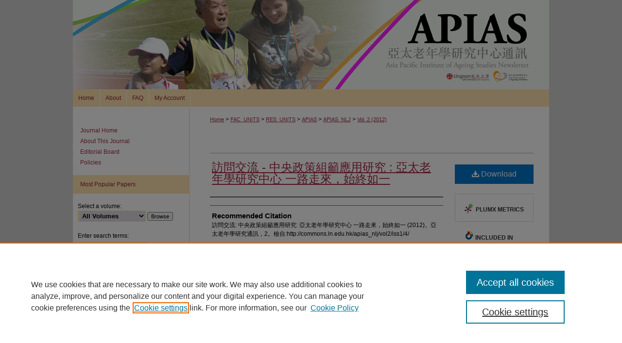

--- FILE ---
content_type: text/html; charset=UTF-8
request_url: https://commons.ln.edu.hk/apias_nlj/vol2/iss1/4/
body_size: 6123
content:

<!DOCTYPE html>
<html lang="en">
<head><!-- inj yui3-seed: --><script type='text/javascript' src='//cdnjs.cloudflare.com/ajax/libs/yui/3.6.0/yui/yui-min.js'></script><script type='text/javascript' src='//ajax.googleapis.com/ajax/libs/jquery/1.10.2/jquery.min.js'></script><!-- Adobe Analytics --><script type='text/javascript' src='https://assets.adobedtm.com/4a848ae9611a/d0e96722185b/launch-d525bb0064d8.min.js'></script><script type='text/javascript' src=/assets/nr_browser_production.js></script>

<!-- def.1 -->
<meta charset="utf-8">
<meta name="viewport" content="width=device-width">
<title>
"訪問交流 - 中央政策組籲應用研究 : 亞太老年學研究中心 一路走來，始終如一"
</title>


<!-- FILE article_meta-tags.inc --><!-- FILE: /srv/sequoia/main/data/assets/site/article_meta-tags.inc -->
<meta itemprop="name" content="訪問交流 - 中央政策組籲應用研究 : 亞太老年學研究中心 一路走來，始終如一">
<meta property="og:title" content="訪問交流 - 中央政策組籲應用研究 : 亞太老年學研究中心 一路走來，始終如一">
<meta name="twitter:title" content="訪問交流 - 中央政策組籲應用研究 : 亞太老年學研究中心 一路走來，始終如一">
<meta name="robots" content="noodp, noydir">
<meta name="description" content=" Published on 02/06/13">
<meta itemprop="description" content=" Published on 02/06/13">
<meta name="twitter:description" content=" Published on 02/06/13">
<meta property="og:description" content=" Published on 02/06/13">
<meta name="bepress_citation_journal_title" content="Asia Pacific Institute of Ageing Studies Newsletter 亞太老年學研究通訊">
<meta name="bepress_citation_firstpage" content="4">
<meta name="bepress_citation_title" content="訪問交流 - 中央政策組籲應用研究 : 亞太老年學研究中心 一路走來，始終如一">
<meta name="bepress_citation_date" content="2012">
<meta name="bepress_citation_volume" content="2">
<meta name="bepress_citation_issue" content="1">
<!-- FILE: /srv/sequoia/main/data/assets/site/ir_download_link.inc -->
<!-- FILE: /srv/sequoia/main/data/assets/site/article_meta-tags.inc (cont) -->
<meta name="bepress_citation_pdf_url" content="https://commons.ln.edu.hk/cgi/viewcontent.cgi?article=1017&amp;context=apias_nlj">
<meta name="bepress_citation_abstract_html_url" content="https://commons.ln.edu.hk/apias_nlj/vol2/iss1/4">
<meta name="bepress_citation_online_date" content="2013/2/6">
<meta name="viewport" content="width=device-width">
<!-- Additional Twitter data -->
<meta name="twitter:card" content="summary">
<!-- Additional Open Graph data -->
<meta property="og:type" content="article">
<meta property="og:url" content="https://commons.ln.edu.hk/apias_nlj/vol2/iss1/4">
<meta property="og:site_name" content="Digital Commons @ Lingnan University">




<!-- FILE: article_meta-tags.inc (cont) -->
<meta name="bepress_is_article_cover_page" content="1">


<!-- sh.1 -->
<link rel="stylesheet" href="/apias_nlj/ir-style.css" type="text/css" media="screen">
<link rel="stylesheet" href="/apias_nlj/ir-custom.css" type="text/css" media="screen">
<link rel="stylesheet" href="/apias_nlj/ir-local.css" type="text/css" media="screen">
<link type="text/css" rel="stylesheet" href="/assets/floatbox/floatbox.css">
<link rel="alternate" type="application/rss+xml" title="Asia Pacific Institute of Ageing Studies Newsletter Newsfeed" href="/apias_nlj/recent.rss">
<link rel="shortcut icon" href="/favicon.ico" type="image/x-icon">
<script type="text/javascript" src="/assets/jsUtilities.js"></script>
<script type="text/javascript" src="/assets/footnoteLinks.js"></script>
<link rel="stylesheet" href="/ir-print.css" type="text/css" media="print">
<!--[if IE]>
<link rel="stylesheet" href="/ir-ie.css" type="text/css" media="screen">
<![endif]-->

<!-- end sh.1 -->




<script type="text/javascript">var pageData = {"page":{"environment":"prod","productName":"bpdg","language":"en","name":"ir_journal:volume:issue:article","businessUnit":"els:rp:st"},"visitor":{}};</script>

</head>
<body >
<!-- FILE /srv/sequoia/main/data/journals/commons.ln.edu.hk/apias_nlj/assets/header.pregen --><!-- This is the mobile navbar file. Do not delete or move from the top of header.pregen -->
<!-- FILE: /srv/sequoia/main/data/assets/site/mobile_nav.inc --><!--[if !IE]>-->
<script src="/assets/scripts/dc-mobile/dc-responsive-nav.js"></script>

<header id="mobile-nav" class="nav-down device-fixed-height" style="visibility: hidden;">
  
  
  <nav class="nav-collapse">
    <ul>
      <li class="menu-item active device-fixed-width"><a href="https://commons.ln.edu.hk" title="Home" data-scroll >Home</a></li>
      <li class="menu-item device-fixed-width"><a href="https://commons.ln.edu.hk/do/search/advanced/" title="Search" data-scroll ><i class="icon-search"></i> Search</a></li>
      <li class="menu-item device-fixed-width"><a href="https://commons.ln.edu.hk/communities.html" title="Browse" data-scroll >Browse Collections</a></li>
      <li class="menu-item device-fixed-width"><a href="/cgi/myaccount.cgi?context=" title="My Account" data-scroll >My Account</a></li>
      <li class="menu-item device-fixed-width"><a href="https://commons.ln.edu.hk/about.html" title="About" data-scroll >About</a></li>
      <li class="menu-item device-fixed-width"><a href="https://network.bepress.com" title="Digital Commons Network" data-scroll ><img width="16" height="16" alt="DC Network" style="vertical-align:top;" src="/assets/md5images/8e240588cf8cd3a028768d4294acd7d3.png"> Digital Commons Network™</a></li>
    </ul>
  </nav>
</header>

<script src="/assets/scripts/dc-mobile/dc-mobile-nav.js"></script>
<!--<![endif]-->
<!-- FILE: /srv/sequoia/main/data/journals/commons.ln.edu.hk/apias_nlj/assets/header.pregen (cont) -->
<div id="apias_nlj">


<div id="container"><a href="#main" class="skiplink" accesskey="2" >Skip to main content</a>

<div id="header">
<!-- FILE: /srv/sequoia/main/data/assets/site/ir_journal/ir_logo.inc -->




	




<!-- FILE: /srv/sequoia/main/data/journals/commons.ln.edu.hk/apias_nlj/assets/header.pregen (cont) -->
<div id="pagetitle">

<h1><a href="https://commons.ln.edu.hk/apias_nlj" title="Asia Pacific Institute of Ageing Studies Newsletter 亞太老年學研究通訊" >Asia Pacific Institute of Ageing Studies Newsletter 亞太老年學研究通訊</a></h1>
</div>
</div><div id="navigation"><!-- FILE: /srv/sequoia/main/data/assets/site/ir_navigation.inc --><div id="tabs" role="navigation" aria-label="Main"><ul><li id="tabone"><a href="https://commons.ln.edu.hk" title="Home" ><span>Home</span></a></li><li id="tabtwo"><a href="https://commons.ln.edu.hk/about.html" title="About" ><span>About</span></a></li><li id="tabthree"><a href="https://commons.ln.edu.hk/faq.html" title="FAQ" ><span>FAQ</span></a></li><li id="tabfour"><a href="https://commons.ln.edu.hk/cgi/myaccount.cgi?context=" title="My Account" ><span>My Account</span></a></li></ul></div>


<!-- FILE: /srv/sequoia/main/data/journals/commons.ln.edu.hk/apias_nlj/assets/header.pregen (cont) --></div>



<div id="wrapper">
<div id="content">
<div id="main" class="text">
<!-- FILE: /srv/sequoia/main/data/assets/site/ir_journal/ir_breadcrumb.inc -->
	<ul id="pager">
		<li>&nbsp;</li>
		 
		<li>&nbsp;</li> 
		
	</ul>

<div class="crumbs" role="navigation" aria-label="Breadcrumb">
	<p>
		

		
		
		
			<a href="https://commons.ln.edu.hk" class="ignore" >Home</a>
		
		
		
		
		
		
		
		
		 <span aria-hidden="true">&gt;</span> 
			<a href="https://commons.ln.edu.hk/fac_units" class="ignore" >FAC_UNITS</a>
		
		
		
		
		
		 <span aria-hidden="true">&gt;</span> 
			<a href="https://commons.ln.edu.hk/res_units" class="ignore" >RES_UNITS</a>
		
		
		
		
		
		 <span aria-hidden="true">&gt;</span> 
			<a href="https://commons.ln.edu.hk/apias" class="ignore" >APIAS</a>
		
		
		
		
		
		 <span aria-hidden="true">&gt;</span> 
			<a href="https://commons.ln.edu.hk/apias_nlj" class="ignore" >APIAS_NLJ</a>
		
		
		
		 <span aria-hidden="true">&gt;</span> 
			<a href="https://commons.ln.edu.hk/apias_nlj/vol2" class="ignore" >Vol. 2 (2012)</a>
		
		
		
		
		
		
		
		
		
		
		
	</p>
</div>

<div class="clear">&nbsp;</div>
<!-- FILE: /srv/sequoia/main/data/journals/commons.ln.edu.hk/apias_nlj/assets/header.pregen (cont) -->
<script type="text/javascript" src="/assets/floatbox/floatbox.js"></script>
<!-- FILE: /srv/sequoia/main/data/assets/site/ir_journal/article_info.inc --><!-- FILE: /srv/sequoia/main/data/assets/site/openurl.inc -->
<!-- FILE: /srv/sequoia/main/data/assets/site/ir_journal/article_info.inc (cont) -->
<!-- FILE: /srv/sequoia/main/data/assets/site/ir_download_link.inc -->
<!-- FILE: /srv/sequoia/main/data/assets/site/ir_journal/article_info.inc (cont) -->
<!-- FILE: /srv/sequoia/main/data/assets/site/ir_journal/ir_article_header.inc --><div id="sub">
<div id="alpha"><!-- FILE: /srv/sequoia/main/data/assets/site/ir_journal/article_info.inc (cont) --><div id='title' class='element'>
<h1><a href='https://commons.ln.edu.hk/cgi/viewcontent.cgi?article=1017&amp;context=apias_nlj'>訪問交流 - 中央政策組籲應用研究 : 亞太老年學研究中心 一路走來，始終如一</a></h1>
</div>
<div class='clear'></div>
<div id='authors' class='element'>
<h2 class='visually-hidden'>Authors</h2>
<p class="author"></p></div>
<div class='clear'></div>
<div id='custom_citation' class='element'>
<h2 class='field-heading'>Recommended Citation</h2>
<p>訪問交流: 中央政策組籲應用研究: 亞太老年學研究中心 一路走來，始終如一 (2012)。亞太老年學研究通訊，2。檢自:http://commons.ln.edu.hk/apias_nlj/vol2/iss1/4/</p>
</div>
<div class='clear'></div>
</div>
    </div>
    <div id='beta_7-3'>
<!-- FILE: /srv/sequoia/main/data/assets/site/info_box_7_3.inc --><!-- FILE: /srv/sequoia/main/data/assets/site/openurl.inc -->
<!-- FILE: /srv/sequoia/main/data/assets/site/info_box_7_3.inc (cont) -->
<!-- FILE: /srv/sequoia/main/data/assets/site/ir_download_link.inc -->
<!-- FILE: /srv/sequoia/main/data/assets/site/info_box_7_3.inc (cont) -->
	<!-- FILE: /srv/sequoia/main/data/assets/site/info_box_download_button.inc --><div class="aside download-button">
      <a id="pdf" class="btn" href="https://commons.ln.edu.hk/cgi/viewcontent.cgi?article=1017&amp;context=apias_nlj" title="PDF (421&nbsp;KB) opens in new window" target="_blank" > 
    	<i class="icon-download-alt" aria-hidden="true"></i>
        Download
      </a>
</div>
<!-- FILE: /srv/sequoia/main/data/assets/site/info_box_7_3.inc (cont) -->
	<!-- FILE: /srv/sequoia/main/data/assets/site/info_box_embargo.inc -->
<!-- FILE: /srv/sequoia/main/data/assets/site/info_box_7_3.inc (cont) -->
<!-- FILE: /srv/sequoia/main/data/assets/site/info_box_custom_upper.inc -->
<!-- FILE: /srv/sequoia/main/data/assets/site/info_box_7_3.inc (cont) -->
<!-- FILE: /srv/sequoia/main/data/assets/site/info_box_openurl.inc -->
<!-- FILE: /srv/sequoia/main/data/assets/site/info_box_7_3.inc (cont) -->
<!-- FILE: /srv/sequoia/main/data/assets/site/info_box_article_metrics.inc -->
<div id="article-stats" class="aside hidden">
    <p class="article-plum-metrics">
        <a href="https://plu.mx/plum/a/?repo_url=https://commons.ln.edu.hk/apias_nlj/vol2/iss1/4" class="plumx-plum-print-popup plum-bigben-theme" data-badge="true" data-hide-when-empty="true" ></a>
    </p>
</div>
<script type="text/javascript" src="//cdn.plu.mx/widget-popup.js"></script>
<!-- Add border to Plum badge & download counts when visible -->
<script>
// bind to event when PlumX widget loads
jQuery('body').bind('plum:widget-load', function(e){
// if Plum badge is visible
  if (jQuery('.PlumX-Popup').length) {
// remove 'hidden' class
  jQuery('#article-stats').removeClass('hidden');
  jQuery('.article-stats-date').addClass('plum-border');
  }
});
// bind to event when page loads
jQuery(window).bind('load',function(e){
// if DC downloads are visible
  if (jQuery('#article-downloads').text().length > 0) {
// add border to aside
  jQuery('#article-stats').removeClass('hidden');
  }
});
</script>
<!-- Adobe Analytics: Download Click Tracker -->
<script>
$(function() {
  // Download button click event tracker for PDFs
  $(".aside.download-button").on("click", "a#pdf", function(event) {
    pageDataTracker.trackEvent('navigationClick', {
      link: {
          location: 'aside download-button',
          name: 'pdf'
      }
    });
  });
  // Download button click event tracker for native files
  $(".aside.download-button").on("click", "a#native", function(event) {
    pageDataTracker.trackEvent('navigationClick', {
        link: {
            location: 'aside download-button',
            name: 'native'
        }
     });
  });
});
</script>
<!-- FILE: /srv/sequoia/main/data/assets/site/info_box_7_3.inc (cont) -->
	<!-- FILE: /srv/sequoia/main/data/assets/site/info_box_disciplines.inc -->
	<div id="beta-disciplines" class="aside">
		<h4>Included in</h4>
	<p>
					<a href="https://network.bepress.com/hgg/discipline/418" title="Demography, Population, and Ecology Commons" >Demography, Population, and Ecology Commons</a>
	</p>
	</div>
<!-- FILE: /srv/sequoia/main/data/assets/site/info_box_7_3.inc (cont) -->
<!-- FILE: /srv/sequoia/main/data/assets/site/bookmark_widget.inc -->
<div id="share" class="aside">
<h2>Share</h2>
	<div class="a2a_kit a2a_kit_size_24 a2a_default_style">
    	<a class="a2a_button_facebook"></a>
    	<a class="a2a_button_linkedin"></a>
		<a class="a2a_button_whatsapp"></a>
		<a class="a2a_button_email"></a>
    	<a class="a2a_dd"></a>
    	<script async src="https://static.addtoany.com/menu/page.js"></script>
	</div>
</div>
<!-- FILE: /srv/sequoia/main/data/assets/site/info_box_7_3.inc (cont) -->
<!-- FILE: /srv/sequoia/main/data/assets/site/info_box_geolocate.inc --><!-- FILE: /srv/sequoia/main/data/assets/site/ir_geolocate_enabled_and_displayed.inc -->
<!-- FILE: /srv/sequoia/main/data/assets/site/info_box_geolocate.inc (cont) -->
<!-- FILE: /srv/sequoia/main/data/assets/site/info_box_7_3.inc (cont) -->
	<!-- FILE: /srv/sequoia/main/data/assets/site/zotero_coins.inc -->
<span class="Z3988" title="ctx_ver=Z39.88-2004&amp;rft_val_fmt=info%3Aofi%2Ffmt%3Akev%3Amtx%3Ajournal&amp;rft_id=https%3A%2F%2Fcommons.ln.edu.hk%2Fapias_nlj%2Fvol2%2Fiss1%2F4&amp;rft.atitle=%E8%A8%AA%E5%95%8F%E4%BA%A4%E6%B5%81%20-%20%E4%B8%AD%E5%A4%AE%E6%94%BF%E7%AD%96%E7%B5%84%E7%B1%B2%E6%87%89%E7%94%A8%E7%A0%94%E7%A9%B6%20%3A%20%E4%BA%9E%E5%A4%AA%E8%80%81%E5%B9%B4%E5%AD%B8%E7%A0%94%E7%A9%B6%E4%B8%AD%E5%BF%83%20%E4%B8%80%E8%B7%AF%E8%B5%B0%E4%BE%86%EF%BC%8C%E5%A7%8B%E7%B5%82%E5%A6%82%E4%B8%80&amp;rft.jtitle=Asia%20Pacific%20Institute%20of%20Ageing%20Studies%20Newsletter%20%E4%BA%9E%E5%A4%AA%E8%80%81%E5%B9%B4%E5%AD%B8%E7%A0%94%E7%A9%B6%E9%80%9A%E8%A8%8A&amp;rft.volume=2&amp;rft.issue=1&amp;rft.date=2013-02-06">COinS</span>
<!-- FILE: /srv/sequoia/main/data/assets/site/info_box_7_3.inc (cont) -->
<!-- FILE: /srv/sequoia/main/data/assets/site/info_box_custom_lower.inc -->
<!-- FILE: /srv/sequoia/main/data/assets/site/info_box_7_3.inc (cont) -->
<!-- FILE: /srv/sequoia/main/data/assets/site/ir_journal/article_info.inc (cont) --></div>
<div class='clear'>&nbsp;</div>
<!-- FILE: /srv/sequoia/main/data/assets/site/ir_article_custom_fields.inc -->
<!-- FILE: /srv/sequoia/main/data/assets/site/ir_journal/article_info.inc (cont) -->
<!-- FILE: /srv/sequoia/main/data/assets/site/ir_journal/volume/issue/article/index.html (cont) --> 

<!-- FILE /srv/sequoia/main/data/assets/site/ir_journal/footer.pregen -->

	<!-- FILE: /srv/sequoia/main/data/assets/site/ir_journal/footer_custom_7_8.inc -->				</div>

<div class="verticalalign">&nbsp;</div>
<div class="clear">&nbsp;</div>

			</div>

				<div id="sidebar">
					<!-- FILE: /srv/sequoia/main/data/assets/site/ir_journal/ir_journal_sidebar_7_8.inc -->

	<!-- FILE: /srv/sequoia/main/data/assets/site/ir_journal/ir_journal_sidebar_links_7_8.inc --><ul class="sb-custom-journal">
	<li class="sb-home">
		<a href="https://commons.ln.edu.hk/apias_nlj" title="Asia Pacific Institute of Ageing Studies Newsletter 亞太老年學研究通訊" accesskey="1" >
				Journal Home
		</a>
	</li>
		<li class="sb-about">
			<a href="https://commons.ln.edu.hk/apias_nlj/about.html" >
				About This Journal
			</a>
		</li>
		<li class="sb-ed-board">
			<a href="https://commons.ln.edu.hk/apias_nlj/editorialboard.html" >
				Editorial Board
			</a>
		</li>
		<li class="sb-policies">
			<a href="https://commons.ln.edu.hk/apias_nlj/policies.html" >
				Policies
			</a>
		</li>
</ul><!-- FILE: /srv/sequoia/main/data/assets/site/ir_journal/ir_journal_sidebar_7_8.inc (cont) -->
		<!-- FILE: /srv/sequoia/main/data/assets/site/urc_badge.inc -->
<!-- FILE: /srv/sequoia/main/data/assets/site/ir_journal/ir_journal_sidebar_7_8.inc (cont) -->
	<!-- FILE: /srv/sequoia/main/data/assets/site/ir_journal/ir_journal_navcontainer_7_8.inc --><div id="navcontainer">
	<ul id="navlist">
			<li class="sb-popular">
				<a href="https://commons.ln.edu.hk/apias_nlj/topdownloads.html" title="View the top downloaded papers" >
						Most Popular Papers
				</a>
			</li>
			<li class="sb-rss">
				<a href="https://commons.ln.edu.hk/apias_nlj/announcements.html" title="Receive notifications of new content" >
					Receive Email Notices or RSS
				</a>
			</li>
	</ul>
<!-- FILE: /srv/sequoia/main/data/assets/site/ir_journal/ir_journal_special_issue_7_8.inc -->
<!-- FILE: /srv/sequoia/main/data/assets/site/ir_journal/ir_journal_navcontainer_7_8.inc (cont) -->
</div><!-- FILE: /srv/sequoia/main/data/assets/site/ir_journal/ir_journal_sidebar_7_8.inc (cont) -->
	<!-- FILE: /srv/sequoia/main/data/assets/site/ir_journal/ir_journal_sidebar_search_7_8.inc --><div class="sidebar-search">
	<form method="post" action="https://commons.ln.edu.hk/cgi/redirect.cgi" id="browse">
		<label for="url">
			Select a volume:
		</label>
			<br>
		<!-- FILE: /srv/sequoia/main/data/assets/site/ir_journal/ir_journal_volume_issue_popup_7_8.inc --><div>
	<span class="border">
								<select name="url" id="url">
							<option value="https://commons.ln.edu.hk/apias_nlj/all_issues.html">
								All Volumes
							</option>
										<option value="https://commons.ln.edu.hk/apias_nlj/vol6/iss1">
											Vol. 6
										</option>
										<option value="https://commons.ln.edu.hk/apias_nlj/vol5/iss1">
											Vol. 5
										</option>
										<option value="https://commons.ln.edu.hk/apias_nlj/vol4/iss1">
											Vol. 4
										</option>
										<option value="https://commons.ln.edu.hk/apias_nlj/vol3/iss1">
											Vol. 3
										</option>
										<option value="https://commons.ln.edu.hk/apias_nlj/vol2/iss1">
											Vol. 2
										</option>
										<option value="https://commons.ln.edu.hk/apias_nlj/vol1/iss1">
											Vol. 1
										</option>
						</select>
		<input type="submit" value="Browse" class="searchbutton" style="font-size:11px;">
	</span>
</div>
<!-- FILE: /srv/sequoia/main/data/assets/site/ir_journal/ir_journal_sidebar_search_7_8.inc (cont) -->
			<div style="clear:left;">&nbsp;</div>
	</form>
	<!-- FILE: /srv/sequoia/main/data/assets/site/ir_sidebar_search_7_8.inc -->
<form method='get' action='https://commons.ln.edu.hk/do/search/' id="sidebar-search">
	<label for="search" accesskey="4">
		Enter search terms:
	</label>
		<div>
			<span class="border">
				<input type="text" name='q' class="search" id="search">
			</span> 
			<input type="submit" value="Search" class="searchbutton" style="font-size:11px;">
		</div>
	<label for="context">
		Select context to search:
	</label> 
		<div>
			<span class="border">
				<select name="fq" id="context">
						<option value='virtual_ancestor_link:"https://commons.ln.edu.hk/apias_nlj"'>in this journal</option>
					<option value='virtual_ancestor_link:"https://commons.ln.edu.hk"'>in this repository</option>
					<option value='virtual_ancestor_link:"http:/"'>across all repositories</option>
				</select>
			</span>
		</div>
</form>
<p class="advanced">
		<a href="https://commons.ln.edu.hk/do/search/advanced/?fq=virtual_ancestor_link:%22https://commons.ln.edu.hk/apias_nlj%22" >
			Advanced Search
		</a>
</p>
<!-- FILE: /srv/sequoia/main/data/assets/site/ir_journal/ir_journal_sidebar_search_7_8.inc (cont) -->
</div>
<!-- FILE: /srv/sequoia/main/data/assets/site/ir_journal/ir_journal_sidebar_7_8.inc (cont) -->
	<!-- FILE: /srv/sequoia/main/data/assets/site/ir_journal/ir_journal_issn_7_8.inc --><!-- FILE: /srv/sequoia/main/data/assets/site/ir_journal/ir_journal_sidebar_7_8.inc (cont) -->
	<!-- FILE: /srv/sequoia/main/data/assets/site/ir_journal/ir_journal_custom_lower_7_8.inc --><!-- FILE: /srv/sequoia/main/data/assets/site/ir_journal/ir_journal_sidebar_7_8.inc (cont) -->
	<!-- FILE: /srv/sequoia/main/data/assets/site/ir_journal/ir_custom_sidebar_images.inc --><!-- FILE: /srv/sequoia/main/data/assets/site/ir_journal/ir_journal_sidebar_7_8.inc (cont) -->
	<!-- FILE: /srv/sequoia/main/data/assets/site/ir_sidebar_geolocate.inc --><!-- FILE: /srv/sequoia/main/data/assets/site/ir_geolocate_enabled_and_displayed.inc -->
<!-- FILE: /srv/sequoia/main/data/assets/site/ir_sidebar_geolocate.inc (cont) -->
<!-- FILE: /srv/sequoia/main/data/assets/site/ir_journal/ir_journal_sidebar_7_8.inc (cont) -->
	<!-- FILE: /srv/sequoia/main/data/assets/site/ir_journal/ir_journal_custom_lowest_7_8.inc --><!-- FILE: /srv/sequoia/main/data/assets/site/ir_journal/ir_journal_sidebar_7_8.inc (cont) -->

<!-- FILE: /srv/sequoia/main/data/assets/site/ir_journal/footer_custom_7_8.inc (cont) -->
						<div class="verticalalign">&nbsp;</div>
				</div>

		</div>

			<!-- FILE: /srv/sequoia/main/data/assets/site/ir_journal/ir_journal_footer_content.inc --><div id="footer" role="contentinfo">
<!-- FILE: /srv/sequoia/main/data/assets/site/ir_bepress_logo.inc --><div id="bepress">

<a href="https://www.elsevier.com/solutions/digital-commons" title="Elsevier - Digital Commons" >
	<em>Elsevier - Digital Commons</em>
</a>

</div>
<!-- FILE: /srv/sequoia/main/data/assets/site/ir_journal/ir_journal_footer_content.inc (cont) -->
    <p>
        <a href="https://commons.ln.edu.hk" title="Home page" accesskey="1" >Home</a> | 
        <a href="https://commons.ln.edu.hk/about.html" title="About" >About</a> | 
        <a href="https://commons.ln.edu.hk/faq.html" title="FAQ" >FAQ</a> | 
        <a href="/cgi/myaccount.cgi?context=" title="My Account Page" accesskey="3" >My Account</a> | 
        <a href="https://commons.ln.edu.hk/accessibility.html" title="Accessibility Statement" accesskey="0" >Accessibility Statement</a>
    </p>
    <p>
	
	
		<a class="secondary-link" href="https://www.bepress.com/privacy" title="Privacy Policy" >Privacy</a>
	
		<a class="secondary-link" href="https://www.bepress.com/copyright" title="Copyright Policy" >Copyright</a>	
    </p> 
</div>
<!-- FILE: /srv/sequoia/main/data/assets/site/ir_journal/footer_custom_7_8.inc (cont) -->

	</div>
</div>


<!-- FILE: /srv/sequoia/main/data/commons.ln.edu.hk/assets/ir_analytics.inc --><!-- Google tag (gtag.js) -->
<script async src="https://www.googletagmanager.com/gtag/js?id=UA-XXXXX-Y"></script>
<script>
  window.dataLayer = window.dataLayer || [];
  function gtag(){dataLayer.push(arguments);}
  gtag('js', new Date());

  gtag('config', 'UA-27946493-20'); // Universal Analytics property.
  gtag('config', 'G-EJQ75WVRSF');  // Google Analytics 4 property.
</script><!-- FILE: /srv/sequoia/main/data/assets/site/ir_journal/footer_custom_7_8.inc (cont) -->

<!-- FILE: /srv/sequoia/main/data/assets/site/ir_journal/footer.pregen (cont) -->
<script type='text/javascript' src='/assets/scripts/bpbootstrap-20160726.pack.js'></script><script type='text/javascript'>BPBootstrap.init({appendCookie:''})</script></body></html>


--- FILE ---
content_type: text/css
request_url: https://commons.ln.edu.hk/apias_nlj/ir-local.css
body_size: 1175
content:
/*
-----------------------------------------------
bepress IR local stylesheet.
Author:  Paul Oxborrow
Version:  15 November 2012
PLEASE SAVE THIS FILE LOCALLY!
----------------------------------------------- */

/* Header */

#apias_nlj #header { height: 184px; }

#apias_nlj #header h1,
#apias_nlj #header h1 a,
#apias_nlj #pagetitle {
	height: 184px;
	width: 980px;
	margin: 0;
	padding: 0;
	display: block; }

#apias_nlj #header h1 a {
	background: url(../assets/md5images/1259177426018a115f6a6a2f775bf0e0.png) top left no-repeat;
	text-indent: -9999px; }

#apias_nlj #header #logo { display: none; }

/* Navigation */

#apias_nlj #navigation {
	height: 36px;
	width: 980px; }

#apias_nlj #navigation #tabs a {
	background-color: transparent;
	border: 0;
	border-right: 1px solid #fffcf6;
	margin: 0;
	padding: 0 11px;
	font: normal 12px Arial, Verdana, Helvetica, sans-serif;
	color: #882238;
	float: left;
	height: 36px;
	line-height: 36px; }

#apias_nlj #navigation #tabs a:hover,
#apias_nlj #navigation #tabs a:active,
#apias_nlj #navigation #tabs a:focus {
	text-decoration: none;
	color: #000;
	background-color: #fff; }

/* Sidebar */

#apias_nlj #sidebar a:hover,
#apias_nlj #sidebar a:active,
#apias_nlj #sidebar a:focus {
	color: #000; }

#apias_nlj #sidebar p.advanced a { display: none; }

#apias_nlj #sidebar label,
#apias_nlj #sidebar #issn p {
	color: #000; }

#apias_nlj #sidebar ul#navlist { border-top: 1px solid #fffcf6; }

#apias_nlj #sidebar ul#navlist li a {
	color: #882238;
	background-color: #ffe4af;
	border-bottom: 1px solid #fffcf6; }

#apias_nlj #sidebar ul#navlist li a:hover,
#apias_nlj #sidebar ul#navlist li a:active,
#apias_nlj #sidebar ul#navlist li a:focus {
	background-color: #fff;
	color: #000;
	text-decoration: underline; }

/* Main Content */

#apias_nlj #wrapper {
    background: url(../assets/md5images/ecb71e2a5325b2aaabff706ff5e561ee.gif) top left repeat-y; }

#apias_nlj #main.text a:link,
#apias_nlj #main.text a:visited {
	color: #a42944;
	text-decoration: underline; }

#apias_nlj #main.text a:hover,
#apias_nlj #main.text a:active,
#apias_nlj #main.text a:focus {
	color: #000;
	text-decoration: underline; }

#apias_nlj #coverart #alpha {
	border: none;
	padding-right: 20px;
	width: 400px; }	
	
#apias_nlj #coverart #alpha .article-list .doc {
	padding: 10px 0; }
	
#apias_nlj #alpha .article-list h2 {
	background: transparent;
	border-bottom: 2px solid #000;
	font-size: 21px;
	width: 400px;
	font-weight: bold; }

#apias_nlj #alpha h1 {
	font-size: 24px;
	margin-bottom: 10px; }

#apias_nlj #coverart #beta {
	margin-left: 12px;
	width: 220px; }

#coverart #beta #issue-art { padding: 8px 0; }

	
#apias_nlj #main.text .doc a:link,
#apias_nlj #main.text .doc a:visited {
	text-decoration: none; }

#apias_nlj #main.text .doc a:hover,
#apias_nlj #main.text .doc a:active,
#apias_nlj #main.text .doc a:focus {
	text-decoration: underline; }

#apias_nlj #coverart #beta .coverart-box h4 {
	border-bottom: 2px solid #000;
    font: 21px Verdana, Arial, Helvetica, sans-serif normal;
    padding-bottom: 5px;
    text-align: left;
    text-transform: none;
    text-align: left;
    font-weight: bold; }

#apias_nlj #coverart #beta .coverart-box {
	font: 12px Arial, Verdana, Helvetica, sans-serif;
	border: 0; }

#apias_nlj #coverart #beta #coverart-box-container {
	border: 0; }

#apias_nlj #coverart #beta dl  {
	margin-left: 0; }

#apias_nlj #coverart #beta #coverart-editors dt {
	padding-top: 10px;
	font-size: 12px; }

/* Footer */

#apias_nlj #footer {
	height: 80px;
	background-color: #fff;
	border-top: 8px solid #ffe4af; }

#apias_nlj #footer #bepress a { background-color: #fff; }

#apias_nlj #footer p {
	color: #a42944;}

#apias_nlj #footer p a:link,
#apias_nlj #footer p a:visited {
	text-decoration: none;
	color: #a42944; }

#apias_nlj #footer p a:hover,
#apias_nlj #footer p a:active,
#apias_nlj #footer p a:focus {
	color: #000;
	text-decoration: underline; }

/* hiding RSS to match old sidebars lb 03242017 */
#apias_nlj #sidebar ul#navlist li.sb-rss {
	display: none;
}